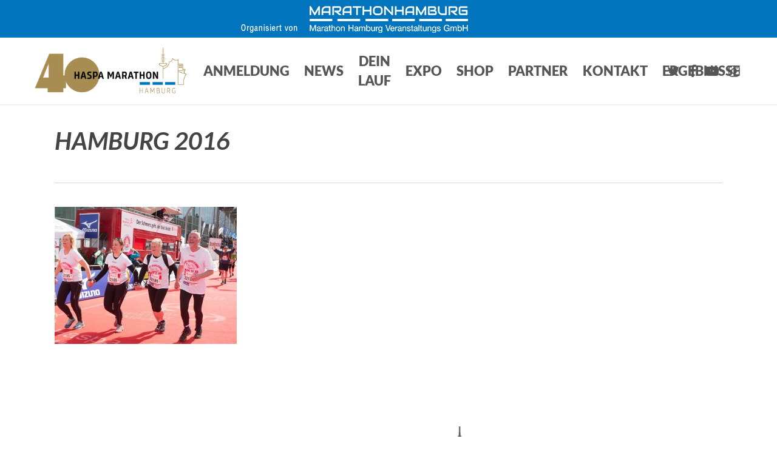

--- FILE ---
content_type: text/html; charset=utf-8
request_url: https://www.google.com/recaptcha/api2/anchor?ar=1&k=6Ld3cqUpAAAAACbAsU6iGGRJbwJgCfHdj-lFfB3u&co=aHR0cHM6Ly9oYXNwYS1tYXJhdGhvbi1oYW1idXJnLmRlOjQ0Mw..&hl=en&v=TkacYOdEJbdB_JjX802TMer9&size=invisible&anchor-ms=20000&execute-ms=15000&cb=kvwsodneu3z1
body_size: 45244
content:
<!DOCTYPE HTML><html dir="ltr" lang="en"><head><meta http-equiv="Content-Type" content="text/html; charset=UTF-8">
<meta http-equiv="X-UA-Compatible" content="IE=edge">
<title>reCAPTCHA</title>
<style type="text/css">
/* cyrillic-ext */
@font-face {
  font-family: 'Roboto';
  font-style: normal;
  font-weight: 400;
  src: url(//fonts.gstatic.com/s/roboto/v18/KFOmCnqEu92Fr1Mu72xKKTU1Kvnz.woff2) format('woff2');
  unicode-range: U+0460-052F, U+1C80-1C8A, U+20B4, U+2DE0-2DFF, U+A640-A69F, U+FE2E-FE2F;
}
/* cyrillic */
@font-face {
  font-family: 'Roboto';
  font-style: normal;
  font-weight: 400;
  src: url(//fonts.gstatic.com/s/roboto/v18/KFOmCnqEu92Fr1Mu5mxKKTU1Kvnz.woff2) format('woff2');
  unicode-range: U+0301, U+0400-045F, U+0490-0491, U+04B0-04B1, U+2116;
}
/* greek-ext */
@font-face {
  font-family: 'Roboto';
  font-style: normal;
  font-weight: 400;
  src: url(//fonts.gstatic.com/s/roboto/v18/KFOmCnqEu92Fr1Mu7mxKKTU1Kvnz.woff2) format('woff2');
  unicode-range: U+1F00-1FFF;
}
/* greek */
@font-face {
  font-family: 'Roboto';
  font-style: normal;
  font-weight: 400;
  src: url(//fonts.gstatic.com/s/roboto/v18/KFOmCnqEu92Fr1Mu4WxKKTU1Kvnz.woff2) format('woff2');
  unicode-range: U+0370-0377, U+037A-037F, U+0384-038A, U+038C, U+038E-03A1, U+03A3-03FF;
}
/* vietnamese */
@font-face {
  font-family: 'Roboto';
  font-style: normal;
  font-weight: 400;
  src: url(//fonts.gstatic.com/s/roboto/v18/KFOmCnqEu92Fr1Mu7WxKKTU1Kvnz.woff2) format('woff2');
  unicode-range: U+0102-0103, U+0110-0111, U+0128-0129, U+0168-0169, U+01A0-01A1, U+01AF-01B0, U+0300-0301, U+0303-0304, U+0308-0309, U+0323, U+0329, U+1EA0-1EF9, U+20AB;
}
/* latin-ext */
@font-face {
  font-family: 'Roboto';
  font-style: normal;
  font-weight: 400;
  src: url(//fonts.gstatic.com/s/roboto/v18/KFOmCnqEu92Fr1Mu7GxKKTU1Kvnz.woff2) format('woff2');
  unicode-range: U+0100-02BA, U+02BD-02C5, U+02C7-02CC, U+02CE-02D7, U+02DD-02FF, U+0304, U+0308, U+0329, U+1D00-1DBF, U+1E00-1E9F, U+1EF2-1EFF, U+2020, U+20A0-20AB, U+20AD-20C0, U+2113, U+2C60-2C7F, U+A720-A7FF;
}
/* latin */
@font-face {
  font-family: 'Roboto';
  font-style: normal;
  font-weight: 400;
  src: url(//fonts.gstatic.com/s/roboto/v18/KFOmCnqEu92Fr1Mu4mxKKTU1Kg.woff2) format('woff2');
  unicode-range: U+0000-00FF, U+0131, U+0152-0153, U+02BB-02BC, U+02C6, U+02DA, U+02DC, U+0304, U+0308, U+0329, U+2000-206F, U+20AC, U+2122, U+2191, U+2193, U+2212, U+2215, U+FEFF, U+FFFD;
}
/* cyrillic-ext */
@font-face {
  font-family: 'Roboto';
  font-style: normal;
  font-weight: 500;
  src: url(//fonts.gstatic.com/s/roboto/v18/KFOlCnqEu92Fr1MmEU9fCRc4AMP6lbBP.woff2) format('woff2');
  unicode-range: U+0460-052F, U+1C80-1C8A, U+20B4, U+2DE0-2DFF, U+A640-A69F, U+FE2E-FE2F;
}
/* cyrillic */
@font-face {
  font-family: 'Roboto';
  font-style: normal;
  font-weight: 500;
  src: url(//fonts.gstatic.com/s/roboto/v18/KFOlCnqEu92Fr1MmEU9fABc4AMP6lbBP.woff2) format('woff2');
  unicode-range: U+0301, U+0400-045F, U+0490-0491, U+04B0-04B1, U+2116;
}
/* greek-ext */
@font-face {
  font-family: 'Roboto';
  font-style: normal;
  font-weight: 500;
  src: url(//fonts.gstatic.com/s/roboto/v18/KFOlCnqEu92Fr1MmEU9fCBc4AMP6lbBP.woff2) format('woff2');
  unicode-range: U+1F00-1FFF;
}
/* greek */
@font-face {
  font-family: 'Roboto';
  font-style: normal;
  font-weight: 500;
  src: url(//fonts.gstatic.com/s/roboto/v18/KFOlCnqEu92Fr1MmEU9fBxc4AMP6lbBP.woff2) format('woff2');
  unicode-range: U+0370-0377, U+037A-037F, U+0384-038A, U+038C, U+038E-03A1, U+03A3-03FF;
}
/* vietnamese */
@font-face {
  font-family: 'Roboto';
  font-style: normal;
  font-weight: 500;
  src: url(//fonts.gstatic.com/s/roboto/v18/KFOlCnqEu92Fr1MmEU9fCxc4AMP6lbBP.woff2) format('woff2');
  unicode-range: U+0102-0103, U+0110-0111, U+0128-0129, U+0168-0169, U+01A0-01A1, U+01AF-01B0, U+0300-0301, U+0303-0304, U+0308-0309, U+0323, U+0329, U+1EA0-1EF9, U+20AB;
}
/* latin-ext */
@font-face {
  font-family: 'Roboto';
  font-style: normal;
  font-weight: 500;
  src: url(//fonts.gstatic.com/s/roboto/v18/KFOlCnqEu92Fr1MmEU9fChc4AMP6lbBP.woff2) format('woff2');
  unicode-range: U+0100-02BA, U+02BD-02C5, U+02C7-02CC, U+02CE-02D7, U+02DD-02FF, U+0304, U+0308, U+0329, U+1D00-1DBF, U+1E00-1E9F, U+1EF2-1EFF, U+2020, U+20A0-20AB, U+20AD-20C0, U+2113, U+2C60-2C7F, U+A720-A7FF;
}
/* latin */
@font-face {
  font-family: 'Roboto';
  font-style: normal;
  font-weight: 500;
  src: url(//fonts.gstatic.com/s/roboto/v18/KFOlCnqEu92Fr1MmEU9fBBc4AMP6lQ.woff2) format('woff2');
  unicode-range: U+0000-00FF, U+0131, U+0152-0153, U+02BB-02BC, U+02C6, U+02DA, U+02DC, U+0304, U+0308, U+0329, U+2000-206F, U+20AC, U+2122, U+2191, U+2193, U+2212, U+2215, U+FEFF, U+FFFD;
}
/* cyrillic-ext */
@font-face {
  font-family: 'Roboto';
  font-style: normal;
  font-weight: 900;
  src: url(//fonts.gstatic.com/s/roboto/v18/KFOlCnqEu92Fr1MmYUtfCRc4AMP6lbBP.woff2) format('woff2');
  unicode-range: U+0460-052F, U+1C80-1C8A, U+20B4, U+2DE0-2DFF, U+A640-A69F, U+FE2E-FE2F;
}
/* cyrillic */
@font-face {
  font-family: 'Roboto';
  font-style: normal;
  font-weight: 900;
  src: url(//fonts.gstatic.com/s/roboto/v18/KFOlCnqEu92Fr1MmYUtfABc4AMP6lbBP.woff2) format('woff2');
  unicode-range: U+0301, U+0400-045F, U+0490-0491, U+04B0-04B1, U+2116;
}
/* greek-ext */
@font-face {
  font-family: 'Roboto';
  font-style: normal;
  font-weight: 900;
  src: url(//fonts.gstatic.com/s/roboto/v18/KFOlCnqEu92Fr1MmYUtfCBc4AMP6lbBP.woff2) format('woff2');
  unicode-range: U+1F00-1FFF;
}
/* greek */
@font-face {
  font-family: 'Roboto';
  font-style: normal;
  font-weight: 900;
  src: url(//fonts.gstatic.com/s/roboto/v18/KFOlCnqEu92Fr1MmYUtfBxc4AMP6lbBP.woff2) format('woff2');
  unicode-range: U+0370-0377, U+037A-037F, U+0384-038A, U+038C, U+038E-03A1, U+03A3-03FF;
}
/* vietnamese */
@font-face {
  font-family: 'Roboto';
  font-style: normal;
  font-weight: 900;
  src: url(//fonts.gstatic.com/s/roboto/v18/KFOlCnqEu92Fr1MmYUtfCxc4AMP6lbBP.woff2) format('woff2');
  unicode-range: U+0102-0103, U+0110-0111, U+0128-0129, U+0168-0169, U+01A0-01A1, U+01AF-01B0, U+0300-0301, U+0303-0304, U+0308-0309, U+0323, U+0329, U+1EA0-1EF9, U+20AB;
}
/* latin-ext */
@font-face {
  font-family: 'Roboto';
  font-style: normal;
  font-weight: 900;
  src: url(//fonts.gstatic.com/s/roboto/v18/KFOlCnqEu92Fr1MmYUtfChc4AMP6lbBP.woff2) format('woff2');
  unicode-range: U+0100-02BA, U+02BD-02C5, U+02C7-02CC, U+02CE-02D7, U+02DD-02FF, U+0304, U+0308, U+0329, U+1D00-1DBF, U+1E00-1E9F, U+1EF2-1EFF, U+2020, U+20A0-20AB, U+20AD-20C0, U+2113, U+2C60-2C7F, U+A720-A7FF;
}
/* latin */
@font-face {
  font-family: 'Roboto';
  font-style: normal;
  font-weight: 900;
  src: url(//fonts.gstatic.com/s/roboto/v18/KFOlCnqEu92Fr1MmYUtfBBc4AMP6lQ.woff2) format('woff2');
  unicode-range: U+0000-00FF, U+0131, U+0152-0153, U+02BB-02BC, U+02C6, U+02DA, U+02DC, U+0304, U+0308, U+0329, U+2000-206F, U+20AC, U+2122, U+2191, U+2193, U+2212, U+2215, U+FEFF, U+FFFD;
}

</style>
<link rel="stylesheet" type="text/css" href="https://www.gstatic.com/recaptcha/releases/TkacYOdEJbdB_JjX802TMer9/styles__ltr.css">
<script nonce="eTSGF7lc6CwqeYlStn3wzQ" type="text/javascript">window['__recaptcha_api'] = 'https://www.google.com/recaptcha/api2/';</script>
<script type="text/javascript" src="https://www.gstatic.com/recaptcha/releases/TkacYOdEJbdB_JjX802TMer9/recaptcha__en.js" nonce="eTSGF7lc6CwqeYlStn3wzQ">
      
    </script></head>
<body><div id="rc-anchor-alert" class="rc-anchor-alert"></div>
<input type="hidden" id="recaptcha-token" value="[base64]">
<script type="text/javascript" nonce="eTSGF7lc6CwqeYlStn3wzQ">
      recaptcha.anchor.Main.init("[\x22ainput\x22,[\x22bgdata\x22,\x22\x22,\[base64]/[base64]/[base64]/[base64]/[base64]/[base64]/[base64]/eShDLnN1YnN0cmluZygzKSxwLGYsRSxELEEsRixJKTpLayhDLHApfSxIPWZ1bmN0aW9uKEMscCxmLEUsRCxBKXtpZihDLk89PUMpZm9yKEE9RyhDLGYpLGY9PTMxNXx8Zj09MTU1fHxmPT0xMzQ/[base64]/[base64]/[base64]\\u003d\x22,\[base64]\\u003d\\u003d\x22,\x22w57Du8K2I8KFw5xcw4UyO8KtwqQxwpXDtxRmNgZlwqMDw4fDtsKJwpfCrWNWwoFpw4rDnWHDvsOJwpQeUsOBKTjClmExYm/DrsOuGsKxw4FcXHbChQs+SMOLw5XCssKbw7vCkcKZwr3CoMOKOAzCssKBWcKiwqbCthhfAcOuw5TCg8KrwoHCrFvCh8OhEjZeRcOGC8KqXwpycMOFDh/Cg8KWDBQTw4YBYkVfwoHCmcOGw43DlsOcTw57wqIFwpEHw4TDkxQ/woAOwoPCnsOLSsKjw4LClFbCocKBIRMFUMKXw5/CtHoGaRDDmmHDvRVcwonDlMKgTgzDsikgEsO6wpvDslHDk8OXwpldwq9JOFogFFROw5rCu8KZwqxPI0jDvxHDtMOUw7LDnxHDpsOoLQLDtcKpNcKgYcKpwqzCnSDCocKZw7/CmxjDi8Obw5fDqMOXw41dw6snbMOzVCXCusKbwoDCgUTClMOZw6vDgh0CMMODw5jDjQfCmlTClMK8B2PDuRTCsMOHXn3CqVouUcKhwprDmwQSSBPCo8Kyw4AIXmgiwprDmyDDtlx/PVt2w4HCpgcjTmppLwTCmmRDw4zDmULCgTzDl8KEwpjDjkgGwrJAZsOhw5DDs8KIwo3DhEsAw41Aw5/Do8K2AWA8wqDDrsO6wrjCiRzCgsOUCwpwwoFHUQEyw5fDnB87w7BGw5w1YMKlfX0pwqhaJMOgw6oHEcK6woDDtcOXwooKw5DCs8OjWsKUw7PDkcOSM8OwTMKOw5Q2wonDmTFyP0rChCg3BRTDtsKPwozDlMOowqzCgMONwojCoU9uw4TDlcKXw7XDlD9TI8O/[base64]/DoQttATHCmGhXE8KLw47Dn8ODwo7Dt8O+PcOuTyPDn8Kjw549w4h5AMOffsOZQcKfwrlbDjNKdcKOVsOUwrXClGdIOHjDnsOTJBRWWcKxccOjDhdZAMK+wrpfw6VIDkfCrmsJwrrDtDROchVtw7fDmsKUwqkUBGjDpMOkwqcDUBVZw4YIw5V/LcKRdyLCvcOHwpvCmzQbFsOCwok2wpATccK7P8OSwr5MDm4RDMKiwpDCvSrCnAIIwp1Kw57CmcK2w6huYUnCoGV+w7YawrnDlMKmfkg8wrPCh2M/Bh8Ew7/CmMObQsOkw7PDjsOVwpvDsMKlwokDwr4aGClBZ8OIwrjDsS87w6nDu8KITcKyw6zDqcKlwqDDiMOwwpHDh8KlwpnCv0rDtGnCuMKZwqlVUcOcwrp2FVbDnTQzDgnCpcOPd8KsZsOiw5DDrANiVsK/EFjDlcOjfsKkwoRnwq9XwodcZ8KkwqhfU8O3Dgt1wph7w4DDlwPDqHo2ClfCsnXDsDduw5FOwpHCv04iw4XDm8KKwogLMnTDvkDDvMOoCFfDsMKvwooQbMOtw4bDtggLw4UkwqfCocOgw7g7w6VID3zCkhMOw6h1w6/DiMOGH1XCsFstDnHCu8OBwrIEw4LCsRXDscO4w7XCr8KrBxhqwq5Yw58LN8OYd8KIw5LCrsK+wrPCm8Otw6YhLGfCuVRiEkJ8w6xBIMK0w5VywqJ9w5/DhcO3R8OvPR/CtVDDv0TCh8OZRF4Xw5bCp8OyY3DDiG8owoLCqMKIw5XDgGw6wqASO2jCgMOJwrp3woVywokGwprCtQPDlsOjTjjDsl0mIR3DusOfw5zCgMK9RnJvw4LCvcO4woxWw7krw7hvDCfDkmDDsMK1wpXDlsK1w7c1wqjCtX/ChlNtw7bDhcKQRB84w54cw67ClG4RbcO2U8O4d8KXQMOywrDDhX/DscKyw53DvE0eFcKYKsKuB37CiVp5YMONdMO5wrDCk2YgYnLDlMK/[base64]/CqUECwq7CqksKa8KMWjbDr8KwDMKZwqzCujUSaMKbO0bCrlXCvBQbw65tw6DCnybDmEzDkWLCgUsjR8OqLMKmGMOjRGfDrsO2wqpLw5/DksOYwpnDpcObwr3CucOGwrjDlsOww4A+T15ZWVvCmMK8LGNOwqc2w4g8wr3CtDXCnsOPCVHCjSDCr33CnkpnQBbDuid5TRw2wrEOw7wRSyPDjcO7w57DiMOEKAhKw7ZUEsK+w7o4wr1mf8KLw7TCrhAyw6tdwo7DlwxVw7xawp/DjyrDv2vCvsO3w6bCtsKoG8OcwoHDqFo/[base64]/CsOpfEzCnH9Gw44dQXA4VBrCkcKywqJNc8ONw6rCuMOZw4p0BAhbKcK/[base64]/[base64]/wp11X8KyDnDCocOee37CoGtLw7tUwrh1Pg3CvlRvw6XCr8Kywq40w6AvwoDCrl53ZsKUwoF8woJfwqk4dSzCkV3DuydEw7/Cq8KLw6TCuFkswoNNFinDkTHDj8KJIcOrwqfDj2/[base64]/DuRzCmwXCpcO2wqJaL8OKP8K2C8KYw6Raw6IdwpUVwppuw5gBwrQCBmcdLsKbwqUxw43CrQw4Ki8Bw7fCn0w+w60ew5oVwqDCsMOLw6vDjyVlw5cJesKjIcOhecKtfcKBUmbCi0hhfhxOwobCpcO2dcO2IhDDr8KEQcO7w7BXwq/CqlHCr8OFwoPCuD3DvcKawrDDuFnDl3bCpMO9w7LDo8K9EMO3FcOcw7hdfsK8wqAWw6LCgcKRTsOTwqDDrlJ9woTDixYBw6lNwr3DjDgpwonCqcO7w41AcsKUecOxfhjCuxN9eUsHOMOPUcKTw7YlIW/DqTDCnG3CscODwpXDkEAgwqTDqXvClBXCs8KZP8K/d8O2wpTDmsOwAMK6w6fDjcKVD8OCwrBBw6MTXcKrLMOTBMOIw5wxcn3CucOPw5fDk0RKLUDCnsO2esOVwoB6J8Omw4fDg8K/w57Cm8KswqTDsTTDvcKgY8KyJMKiGsORwr8zUMOiwqAEw5RWw71IcknDsMOOWsOCC1TDicKXw7nCnEg8wqEjKFQCwrDChW7CicKdw4kwwqJTNn3ChcObYsOcVBtuH8Oow4TDlE/DvE7CvcKgVcKtw7tDw4fCumIcw7wewpLDksOQQx8gw7FjRsK+D8OjPR5Yw6LDpMOUWTMywrjCjVdsw75BEcKYwqIMwqsKw44bPsOkw5tFw75fWy9ndsO+wqk5wr7CvVwUdE7DiB5+wo3CuMO2w44cw5zCsntPWcOzDMK/bUxswo4ow4nDh8OMH8OowoY/wocIdcKXw6scZTp4J8OADcKFw6zDt8OHcsOZX0vCjSlkFAhRezMrw6jDssO2P8ORGcOKwofCtDDCriDCvBxLwph1wqzDi3sAGTVNV8K+chh9w7LColPCqMKLw4Vfwp3DgcKzw5/CkMK6w5kLwqvCiAl+w6nCjcO5w67Ck8OSw4nDlj4Vwq5zw47DhsOhw47DjmfCvMOCw7N8OAkxPXTDjF9DIRPDmz/DlSZFMcKywrbDvyjCqXlBIsK+w61SJsKvNyjCn8Kgwq1QBcODJFPCt8OVwoDCn8OwwpzCrVHCjX04Fwcpw5nCr8OiMcKRaVVsC8Ohw7ZYw5fCs8ONwoDDksK+w4PDqsONFFXCo2Mew7Nkw6fDg8KYTDDCjQ5GwqIIw67DscOOwonCoWMbw5TCiVF/w717Ul/Cl8KmwrnCjMOVUhxITmxWwqvChMK4BV/Dux9Yw6bCuDN+woTDn8OETBLCrDbCqkzCoCHCoMKqT8KXwpsABsKuSsO1w4APHsKiwq1HPMKkw7d/TwnDjsOpTMOxw40LwqBqOcKBwqHCvcOewprCiMO6dRdZZFwHwo42TEvCnVt5w4rCv34sMkfDlMKlAyV3ITPDmMOaw7AGw5DDgGTDsCfDlxzCvMO8cjovcHR5LnAONMO7w61ccDwBXcK/dsOWIMKdw541DBNncBU4wpLDhcOdBUpnA2/CkcKuw4hhw4fDtjAxwrgDXTsBfcKawr4EDsKDFE1pwoTCpMOBw7dKw50BwpY3XsOOw7LCv8O2McOcT09uwqnCicOdw5/DpEfDrAzDucK6QcKSFHACwojCqcKQwoYWOFRawpzDpFvCisOqdcKgw7p9SwjDhR/[base64]/Dt8OGVk7DhMK1w7QbHBDCkEMqwpJQw4ZIP8KGw4fCpisnGsOew5Esw6PCjzHCqcKHNcKzMsOIGnzDvxnCusOiw7zCiEkLdsOQw6fCgsO2CFDDt8OlwpMFwrfDmMO7C8ODw6jCicKrwoLCocOLw73Cg8OHS8KOw6LDomtEEU/CvMKgw6/[base64]/[base64]/DhcK3w4/Ch8O7BsKfXDdQw6bCj8OWwqxTwp3Dm0LCn8Olw5/Ciw3CkjLDiFQ3w7PCl2B0w5XCjRjDg3Vtw7LCpzXDuMKGCEfCg8OCw7QvbcOoZ3kfEcODw6hZwoLCmsK1w6DCk0waccODwovDoMKpwq1rwrE8WcKxaFDDomvDlMKswp/CnMKawo9bwr/[base64]/Cr3V1L1gUEiQrwqLDrWXCmcKCDk3CocOAdkJfwp0jwq8twqB/wq7Dt0EXw6PDpwTCgcO5B2rCln1OwrbCrWsEA2XDvyA+SMKXc2LCuyIbw5TDtsO3wpAVSgXCiEE4YMKmEcKsw5fDvQLCok3DpcOgccK6w7XCtsOnw5FUHQ3DlsKlV8K/w6pUJcO7w44wwprCr8KHfsK7w4YJwrUVfcOefk7CjMKtwpZNwoLDucK8w7fDuMKoGFDDhcOUYxnCmHjCkWTCssO/w50ybMOObEZKdhJ+GRJvw7fCiXI1w4bDiTnCtcOCwqRBw4/Cn2pMBR/DhhwLTEjCmxcfw7xcD2zCg8O7wo3CmQoKw5Jdw7bDtcK6wqPCkCLCtcOMwqdcwrTCpcOeO8K9dU1Tw4gbGcOgWcKrHwh4XMKCwqLCuhHDq3Raw6NOL8Kcw4HDqsO0w5luQcOEw7zChWXCsHxOXHcCw7J6AmXCtcKiw6ZuBBZdWgAhwr1yw5omB8KRGhR7wrI/w6ZtfgzDo8O5wpdgw5nDg2Fqa8ONXFB4b8ONw5PDvsOAI8ODB8O5YsKZw7IbMXVTwotNBGHCiyrCpsK+w7g1wqA6wrovF1DCqsO9dC89wojDtMKBwpoOwrXDk8OOw4tpWBwAw7obw4bDrcKbf8OLwqNfaMKzw7hhJsOEw4gVahvComnCnX/ChsKcXcOaw77DsRYlwpQPw55twpkdw7Ifw6p6wpxUw67CuzPCpADCtibCinFewp9fRsKrwpxpICNNBCYZw418wosEwq/ClRd5bcKnecKrXMOCw6TDgHpHHcKowqXCuMOiw5XCncKyw7vDlVRywrw9GC/[base64]/CicO+w6XCjcOBZQvCty7Dh8OHJsK0NcOibsK1YsKjw4zDr8ODw7lzZ2HClwvCu8OPYsKVwqjCmMO8K0NnccOZw75KUQ4Ewo5HBBbCoMOHN8KJwos6e8K4w4QNw7zDl8KYw4/DscORw7rCm8KbSU7Cgy8iwqXCkwrDql7CqMKYWsOFw45PfcO3w61dLcOJw4IpIVwSw6dawo3CosKRw7LDpMO0QE8fdsOVw7/DoGjCpMKFT8KDwpvCsMKlw5HCkB7DgMOMwqxJG8O7DnMNH8OAcQTDvn5lSsOhGMO+wrtfe8KnwqXCmjgHGHU9w5glwrvDm8O1wqvCjcK/FiZmUcOTw6U1wprDlV99bMOewoHCk8OCQihCTsK/w58HwqLDjcKKK0PDqFvDhMKkwrJRw7rChcOaAcKxAVzDqMKZSBDCssOTwpvDpsK+w6tHw7PCpMKocsKsRMKtZ1vDk8OwecOuwowmKF9lw7LDscKFBychQsKGw6w9w4fCqsORe8Otw5gYw5kHQXJKw4ZRw7FsMhF9w5EuwrPCo8KtwqrCsMOJLW7Dn1/Dp8Osw5MtwpBIw5g+w4EAw792wrbDt8O2ZMKPb8OzRmMhwqzDp8Kkw7vCqMOLwrVgwofCu8OWSn8KbsKCK8OrJEolwqLCicOyJsOHJy4Kw4XCqWfCo0R3C8KNbRhjwp/Cp8KFw4zDjWpSwoMhwoTCqmbCmwPCjsOCwpzCvR1dHcKnwqXDiAXCo0Idw5lWwofDlMOaIy1iw4Akw73Cr8Oew7lSfEvCicOSX8O8K8KYUG8gVn9MBMO8wqk7GgjDlsK2W8KCO8Kuw6fCpcKKwrI3MsOPEMKeZzIRZcKqAcOGQ8O4wrVLFcOmw7fDhsKkWyjDuF/DscORD8OEwpVBwrTDrMKswr3CqMK7NXzDuMOIHW/CnsKGw73ClsKWbVPCu8KxW8K6wq4KwqjCmMOmEBTCp2Zjd8KXwp/CqFzCuWRAMX/DrsO3G3/Cu1jChMOpD3cRFmXCpQPClsKIeyfDtFDDr8OVV8OGwoILw7bDnsKNwrl9w7XDjyJDwrvCpS/CpBzDisO1w7obfgDDrMKbwp/CrxnDrcK9KcOFwpMIDsOtNUzCvsKhwrzDvEzDnW94wrV4CVEeVlUpwqkxwqXCkGV7M8K5wo16U8O4w4XCkMOzwpzDkQpXwoAMw5UKwrVCTDTDhQU+JsKgwrTDpwzDhzV/ChnCgcK9ScKcw7vDrSvDsncdwp8Kwo/CqifDlQTCncOeIMKkwpUwf33CksOuScKjR8KgZMO2WsOcKsK7w4XCi1dlw4NKXlQkwogMw4YcLmgBBMKPc8Omw7nDssKJBl/Cmg1PTR7DiRnCvk/[base64]/[base64]/CmFPCi8OBQlbDv3/CmUUfw6/DhDJzIMKpw4LCvV/DviNLw41MwojCt07DpDnCj0nCscKbGMOKw59WKsO9NwnDpMO3w63DiVwZF8O1woLDpFLCkUVDO8OGWnTDmcKOKA7CsCrDjcKbC8KgwoR4BgXCn2vCuxJnw63DkX3DuMKwwrUCP2BySCxwNR0FHMOMw60LR3LDh8O3w53DpcONw4zDsj/DpMKCw6/[base64]/[base64]/ChUBlb8OQG8KROMKQw7IUwoQXacO9w6HCtcKPV1jDh8Kjw5/[base64]/w6zCtwBiw6oafsKMLDtXKMOkb8O5wqXCjTXCpU4NNm/DncK+BmFHe3BOw6jDjMOkPsOOw6IGw6BPPlZ/csKoF8Krw6DDkMKWM8KtwpNMwrXDpQrCvsOvw4zCqXxIw5tEw4fCt8K0N3NUPMOZIcK9U8OAwpFjw6oDAg/DpVooeMKQwocXwr7DpzjCpxfDrxHCvMOOwo/Cn8O/Yk48f8OSw6XCv8OCw7nCnsOHIkrCq1HDj8ORe8Kuw597wrnClsOBwpptw4tTYBZTw7fCiMOjKMOLw4BAwrXDmWTCkR7Cu8Ogw4/CucOQZsKEwrc3wrPChcO1wo5xw4DCvCjDuErDs28WwpnDnmnCtghaWMK2HMOkw5BVw7bChsOtT8K0NHRbT8OMw6vDnsOaw5bDjMK/w57Cs8OtOsOYdjHCiH3DqsOywrPCoMKhw5XCl8KSPMO/w5gwSkxHEHPDqMOSDMOIwoxSw7k5w4PDgMKMw4c+wqPCg8K5c8OfwppBw405GcOQcgPCg1/Cl2JFw4DCocK4HAnCoH0xYUfCtcKVQMOVwroew4vDm8OvAghRIMOLGlhqRMOMeGTDoAxrw4XClUVHwrLCrT3CmhAawrgBwoTCqsOow5bDiVEgbMKTR8KZeH4HWBfCnU3DjsKRw4bDoxVKwo/DlsKiBsOcL8KXSsK1wo/CrVjChsOKw61nw6J5wrfCtXjCggcNSMKyw5vCsMOVwpIVNMO3wr7CjsOqOQ7DsBvDsirChVIJVXDDisOLwql/[base64]/w7BZw57Dnjtqw6wiw5PCqMKeWXvDlh3CmCPCuV4Cw7DCiBTDpjjCtRrCssKNwpXDvn1Rf8KYw4zDugEVwq7CgkfDuTvDtcKvOcKNaVDCpMO1w4fDllbDuyElwr99wpjDpsOoKsKFRsKKbsOdwq4Dw5RzwpxkwrNrw6fCjl3Dh8K/w7fDisKzw7vCgsOow7VUeQnCuVwsw6g6M8OwwopPb8ONbGRewpUFwrxPw7rDiEXDplbDnF7DijYBZxljFsKzfQ3Dg8OEwqRhDcO5KcOkw6HCv1LCs8OjUcOww70Swq4/HRIxw45Xw7QCMcOrO8KyZk8hwqbDtMOTwpPDkMOhUsOFw4XDqMK5ZMK3LxDDtW3Cp0rCgUTDlcK+wpbDosOTw6HCqw54CzAXdsKEw6zCiSNFwoAUZQjDig3DtcO/wqHCpFjDjlbCncKPw7vDgMKjw5PDkikGU8O/RMKQIjbCkivDmmDCjMOscC/[base64]/[base64]/woh6dxDDi14Aw7nCgDzDrcOREsOEPzBKw6LCiAEhwqwlasKvNmXDhcKMw5EDw5zCh8K0VcOBw7E2cMKxdsO3w7U3w45ewqPChcO8wrgFw7LCpMKXwrfDusKAGcONw5wNV0lGY8KPc1PCkU/[base64]/FcOYwrzCuMOdXMK+UsK2bhMtw4ppwrTCqzlJUcOcw7Q8wo7Cs8KCFTLDocOuwq9ZDVjCnS19wrfDmxfDusO7KsOfUcOKdsOPLjzDmUs9BMO0WsOhwpTCnmhrbMKewqU3I1/CpMOlwojChsKuFUxswrfCnHPDvxEfwpIww5lpwrjCmQ8awp4bwoprw7fChcKswrdnFihoEy40DVTDpH3CvMOLwr1GwoRKBcO1woxiR2JDw6Ubw47DscOywpp0PGDDusKUKcOVMMKpw57CvcKqA2vDkX4YfsKlPcOfw5PChSQ1EiF5FcKBSMO7JcKqwr81wo/DlMKEdX7CkcKIwoRqwrMVw6vCqHEXw7EUPwU1w4TCuUI2AlYEw6fDuHcXa0/DkMO2Tz3Di8O0wpEmw4pLfMOZez1FZsOPHl1Nw5J4wr43w43DhcOxwpoyNiIEwqR2LMKMwrHDgH9scjZXwrtOFCnCrcKcwoQZwqwnwrDCoMKow5dhw4lLw57Dg8Odw6bCjkDCoMK8TAM2XX9uw5VYwqZ3AMOow5rDqgYbJD/ChcKpwpp5w681TsKIw41VUUjCmTtnwosCwqrCvBLDiDw4w6HDpzPCs2TCoMOSw4gDKyEkw4xjc8KCZMKdw7HCpB/CoRnCvxrDvMORw4nDvcK6dsK0C8ObwqBAwp8fDWRkOMOmO8KDw4gKYQtKCHoZY8KDFX9VQyzDpsOQwpgow4lZLlPDrMKZYsOjWsO6w5fDs8K3TwhKwrLDqAF4wpIcBsKWb8KGwrnCikXCtsOQV8KswpVubi/CoMO1w5hMwpI4w4rCksKIRsKnMnZJUsO/wrHCocOQwqgbRMOhw6TCksO1T15FbcK3w5gVwrINU8OjwpAow5YtU8Okw4QAwqtDNcOdwq0bwofDsyLDnQfCpMK1w4IWwr/[base64]/CrcKFecO9wqXDhG4HDwvCpcOXwr7CvcK3MzZUZR9pbMKrwpXCqMKlw7zChmXDvS/DncKcw6zDk21DW8KYZMO+a3FRbMO4wqcZwqoVUSnDnsOgTDByGsK9w7rCsSRmw7tFJGcxaHbCsCbCrMKtw5HDj8OIIhDCiMKEw7fDm8KSHDFGI2nCl8OXV3XChyk0wpF/w4JeP3fDlcOaw6JpRF17F8O6w61fKMOtw4x/FDViJXzDs2EGY8OxwqVBwoTCjEPChsO4w4JsXMKEPCRvDk59wpTDocOUa8Kcw6TDqgJ/[base64]/wpXCvcO9JhVFPxfClggmLCFyHMK1w5E4wpgSZ0gUGsOiwo9hWcOXw5VRccOkw5IJw7zClnDCuiENDMKAwq/ClcKGw6LDn8O+w4jDqsKSw7zCkcK6w5EVw7t1L8KTZMK6w4kaw4fDthkKMXEydsKmC2AreMOSCH3DsiB9C10KwrDDgsO5w5DChsO4SsOsW8OfY1BSwpZwwp7CgA8nQ8KhTQPDgF/[base64]/KTcNw4XDh8K+ZC8Ww47CjMOUw50mwobCncOZw4LDhk5ndGXDhSImwozDqcOUNDHCs8Osa8KyOcO5wrTDoSxpwqnCh3UoF03DusOrcTxUaBZVwppew5t8AMKjXMKDWA8uGgzDk8KodhAtwpQsw4ZpEMO/[base64]/Cun4IenJXw5zDkcKIw5Idey/Cm8Ktw6fDuMKawoDCqBUMw5dIw77DnxLDmcKiREtJdXcYw7RMQ8Kaw71PU1LDh8KTwoHDrnAkIsKiP8Ofw7Qnw6VKJsKREUjDlSAXWsKQw7FQw5c/U3giwrMvdGvCgBnDtcK4w5VnPMKpakfDj8O2w43Cm1jDqMOWwoTDvcKsaMO8JWrCjsKKw5DCuTQiT2TDuV7DpjzDtsK5b10tXMKWJcOMOG0+CTIowqhKaAHCo0RuCXdbIsKNADnCu8OowqfDrBIKJsOzQX/[base64]/Clk9XTsOmw7UREMO3HHwKwp3DicK3Px9hasOBOsKpworCqC3CqFIoKFtfwpzCl2nDp3HCklJOXDkUw6XCpxDCtcO0w5Jrw7pXRnVWw5E9V0FCMsKewogywpI8w4BaworDgMOPw67DsRTDlCbDuMOMREd/XFLCvMONw6XCkkXDuSF0cSjDt8OTeMOzw7BMcMKbw7jDgMOqc8KzesKDw60xw6hbwqRyw7bCgxbCrUw7E8KXw7MowqocIVVZwpkfwqXDv8KCw4zDnFhGQ8KCw4DCrD5mwrzDhsOab8O5TX3CgA/DnDrCq8KIVnfDusOtVMOAw4NADB8LaTfDjcOuaBfDsGcWIhleBBbCiWPDs8KjPsO1O8KASSTCoRPCljvCsQhjwqdwGMOie8KIwrrCmGhJFlDCssOzPgV5wrV7wqgew6UmZAcGwokKDXjCvS/ClWNbw4bCusKLw4EZw7/DrMOjUn8uXcK9J8Omw6VCUsOgw7J0IFMdw5zCrwI6YsOYe8K1EsKXwpoQW8KBw4nCqjkERi1VZMKmIMOMwqRVEEbDtlF/DMOowqLDhHPDqT1zwqfDhATCjsK3w6vDhxwRcnt9OMOzwo00GcKkwoLDtMK+wpnDvhEAw7hzbn57FcKJw7/CrmoiWMKwwqfDlH9mGXjCrD4MXMOUD8KxUhDDhMOgMsOvwrkwwqHDvgDDow1eJCVDMHrDqsKsEE7DpcK+BcKRMDp8NsKfw6psQMKMw4tBw77CmhvCgMKfcHvCpx/DtmjDvMKow4NVP8KKwqTDgcOFO8OBwojDuMOAwrZ7wrLDucOvHw40w4jDpn8zTjTCqcONE8O4LyIqTsKNFsK9TnMww4EuJj3Ckx3DmXjCr8K6NMOeJsKUw4RAVkB6w7JbMcO1chIuYjPChcK0w5UnDDlzwoxpwoXDsTHDgMO/w57DhWw/EjAvEF8Jw493wpFBw54LPcKVWcOsKcKcAEs4C3zCqG5LUsOSbyp0wpXCmQNJwpbDqkPDqEjDncOWw6TCj8OtF8KURcK5CSjDny3Ck8K+w7fDicKRZB/CicKtE8Kew4LDnWLDjcKjEsOoCFZpRDwXMcOZwrXClFvChMOYLMO8wp/CmEXDqcKJwpgZwoh0w5xMA8OSDQjDtsOww43CscOHwqtBw40KfEDDtl5GT8OVw5DDrHvDvMKWKsOMLcKCwopaw4HDpFzDoUZ4ZsKQbcO9U1csFMKff8OYwrhEB8O5ZSHDqcKVwpfCp8KIYz/CvUcgSMKpE3XDqMKRw6Eiw75MIxM7GsKiYcK4wrrClsOhw7DDjsOfw6/CiGrDssOmw79bGA3CkUnCnMKAfMOVw4DDhlduw5DDgjEgwrXDo2jDjgoddcO/woAiwrBRw7vCn8OOw5TCnVJEZyzDgsOoZgNua8KHw7UVTm7CvMOtwpXCgD1Fw4UcYncdwrMkw6zCl8OTwoEYw5bDnMK0wpxMw5MZwrdLcGPDrg4+NkBCwpEpeHFYOsKZwoHCpTZHYnkpwo/CmsOcCwUpQ30LwpvCgsKLw6TCpMKHwqYMw6PCksOMwq93JcOZw7XDhMOGwrPCgkEkw43DgMKDa8O6JsKaw4DDs8OidcO2UC0JWxLDij0vw7ACwqTDnl/DiBDCrcOYw7zDmzTDs8O8fx/CsDd8wrQ9F8OrPEbDiEPCsHljHsOlFh7ClBJzwpHCrFo2woDChFLDml1jw58DdEZ6wpc8woYndXHDrSI4VcKGwoxWwpPDmsOzIMOaTsOSw6HDrsKaAUszw5DCkMKyw51TwpfCpX3DhcOow5FDwpFCw4rDmsOUw7cYVx/CpS4+wp0aw6zDncOGwr1QGl1XwrJDw5nDiy7CssOIw5Ilwop0wrUaQcKLwrXClnYww5gYBDNOw5/[base64]/[base64]/w7rDvcK4w7DDksKBMcKIdDLDl8KUcjl+EMKjegfDrMK9UsO0HxwjPsOJHFgEwp/Dq30EV8Kkw6Qsw5bDgcKUw7nCnsKYw73CjCfDl1XCkcK/Big5R3Mkwq/CkRPDjB7DsHDCncKpw5dHwrQDw5YNR1IPLxbDrVt2wqYUw4QPwoXDvRrCgAzDu8KzT052w4HCp8KZw43CvVjCrcO8S8Ogw6VqwoVGdDB6XMKMw4zDnMKuwrTCmcKfZcOCYgLDiit/[base64]/VcK4KsO5wrvChgTCoiHCssKqUDhAQ8Kzw67ChsOnwrDDg8KNIS8GbFrDihHDgMKWb1FcUMKBesOVw5zDocOMGsKHw7EEYMKjw75DHcO/wqTDqw9AwozCr8K6EcOuwqEhwo5mwonChMOOVsOOwr1Aw5PCr8OnCEzCkkpzw5rCncO6RSDDgzfCpsKAGcOfIg7DhsK5aMOGGToRwrNmCcKMXUIRwrs8ZD5ewqAVwqdLD8OQX8OJw5kae1nDq3rCjhkDwp/DlMKrwoUVJcKOw5XDszTDsTLCm0laCcO3w6bCoQDCscOEK8K8GMKew7E8wpZ5Int8H3/DrcObOGjDhcOuwqTCpsO1N0N4WsOgwqMEwojCs0JwTDxnwoYfw5wGAkFcccO8w6Zte33CiXbCrioHw5DCg8Ofw4ksw5zDtCRZw4LCncKDZcOJG30dfAk1w6/[base64]/FMKIVcKkVQRZOmPCtnBNwpU1Cl/DhcKFSsOiXcK5w6QjwqDCjGNEw6HDkcKtRsO6FgXDkMKFwpRnVAPDicKIY05jwqRMVMKFw6Exw6zCpQTDjSjCoxvDjMOOHMKZwrfDgAXDjcKpwpzDrkt3HcKuOcKuw4/DsRbDvMK9PsOGwobChsKdf11Dw4/Dl3HDuiLCrWxdZcKmKVsuZsK/w7vCrcO7Qk7CgV/CiSbCj8KuwqVZwpY4IMOXw7TDq8OXw4Amwo43AMOLLGY8wqg1KxzDgMOYVMOYw5jClXsTEhzDqDbDrcKVw5jCj8OJwq7DkyIgw4fDl1/CicOsw5MZwqbCsgpNVMKZTcKDw6fCusO6EgzCq292w4vCpMOTwpBbw57Dl3TDrMK1GwsKN0smeTcgd8Ojw5DDtnl2dMOjw6UtHMKGRFjCssOgwqbCoMOUwq5gMn84IVY3AFIuC8OQwpgsVyLCocOdI8OMw4gvZn/ChQHCt2fCu8Kow5PDgQZAB2MDw6Q6dBTDu1h1wocKRMKUw6HDhxfCs8Oxw6Q2wrLCkcKnEcOzS2zDkcOYw73DvsKzcMOMw7/DgsKQw7saw6c+wo9Lw5zDisOKw5wxwrHDm8K9w4jCvABMOcO6WMOzUGTChFkJwprCmkJ2w4rDrSF+w4Quw4bCtQrDhklZTcKywp5EKcKpPcOmBcOVwrUqwoTCtxTCvMKYOmEUKgHDlm/CuiZuwop+dMOsAz5ebsOywrHCtWBcwqZvwrjCngdJw7vDtFsafBvCl8KNwokjQcOywpnCmsKEwpgLLwTCt19OBS1ZWsO6NylJfnLCh8OpcxdtS0NQw4fCg8O1wpTCjMO5dlcGPcKowrAawoIHw6nDrcKgfTjDmRp4e8OvRTLCp8KDP1zDjsKPO8Kvw4VwwoHDlDnDhl/ClTLCv33DmWHDmMK3dD0mw5Yww4AMFcKEQcOVPC9yNRHCox3Cng/CilzDoG/DhMKLwrpJwrXCgsKfD1fDtTrCiMK9EirCkkzCrMKzw7kGCcKcGX86w53CjXzDnBPDvsKdVsOxwrbDiwkWWifDhizDgVrDlC8JcRXCmMOuwoknw4rDo8KWchDCpGV/NG/Dk8K3wp/[base64]/Dj3/CsXM/[base64]/[base64]/[base64]/[base64]/GCrDg1NNwpIywpgaeSlYwq9kHsKPY8OKD8OVwqrCjcKJwovColjCthtDw5BPw4szK37CmnzDtW91TcOOwroJSWTCq8OTesKrGcKqWcO0NMO1w5vDjUDCvFPCuE1tBsKmQMO/KMK+w6lCPiFZw59zQmFhb8OxPTA5asKiYFwJw6jCgE40GAwRFcOkw4U0cFDCmMO6IMO+wr7DnCkoWMKSw44Dd8KmGhxFw4d8TjHCnMKKccOHw6/Dh3rDhk47wrgpYMOqwrHChXJGU8OowqBTJMOrwrpJw6/Cq8KgGRHCj8K8ZkbDryIMw5AySMOHScO7DMOxwrU1w4vCqCx+w60Pw6ojw7A4wptoesK/ZV9SwpF9wqdUUQ3CjMOxwqjDnw0Fw4dZfcO4w5/DtMKsXDVEw7fCsk/CoyHDqcOxbh8WwqzCqm8Dw4TCjgRNSXrDssObw5owwpTCicOYwpUkwok4WsOXw4TCsUvCmsO8woHCncO0wrobw5IgAhnDskxpwqhCw6ZwCyTCuSg/L8OeZjArdAvDlcKFwrvCkWPCmsORw6AePMKLIMKswqQ8w5/Do8KoScKnw6Qqw400w4ptKH3DvAd4wpMSw78WwqjDuMOIBMOhwoPDqmU7wqoRRcOmennCsD9vw50KCERgw5XChVF8BsKkTsO/ZMKzA8KpQFzDrCTDjMOFWcKkBBbCo1jDlcKtCcOZw7pWd8KueMK/w77CisOHwr4QY8OOwonDhQnCksO/wrvDscOgP1YVFB/DiW7DmygBI8KyGknDhMKww64NHgMFwpXCiMKWYyrClldxw4zCmj9obcKaXsOmw4gTwqMKfRgQwprChSDCh8KeH2kKeihaIWHCmsOeWyDChh7ChEAMW8OOw4rCo8KGJAZbwp0SwqfCrT0/eR/CiS4Vwo1Zwp99UlcyasOrwrnCvMOKwoZfw7bCtsKKFhrDosOowphkw4fCilHCgMKYRELCk8KowqNxw4gAwpjCmMK0wpoXw4LCil/CosOHwoVyEDrCsMKdJU7Do1A9QEbCqsOoCcKGRMOvw797A8KUw7YvQ3VXJDXDv19yQx0ewqYBYk02DzFtSzkIw58PwqwJwpo/w6nCjj0BwpU7w61DHMOUw7E2UcOGG8Oowo1/w5N3OAlzwowzU8K0w4E5w4vDuno9wrxMH8OrZWgew4PClcOKVcOzwpokFl8bHcKPHVHDsy8gwoTDqMKkairDhTrDpMONAMKEC8KXYsOVw5vCmmoqw7hDwqXCvi3ChcODMsK1wrfDocOzw7Qwwrdkwp4FKj/CncKeG8KITMOUVFTCnlHDvsKqwpLDqVQcw4pEw7vDncK9wo0jwrPDp8KEYcKyAsK4J8KHUC/DhFx7wpPDj05nbAfCt8OASWdgHsOAD8KJw7RjYVrDkMOoC8KIcXPDrVrClsKfw7LDp2dzwpd4wptAw7fDjQHCjcOCOD4qw7Eawo/[base64]/[base64]/[base64]/CjcOuw7FFFMOOdMOxwrYQw6htXcKfw4wFOV1jaxsvZlPCpcOzPMKCAADDr8OzNcOcG14Ew4HDusOWa8ONWCzDvcOFw5ISIsK+w6VXw516YgNtL8OTK0fCpAnCq8OaBcO5JyfCosORwpFiwpk1w7PDucOYwrbCvXMKwpERwqoga8KbB8OfHhkKOsKLwr/CgiV6V3/Dp8OIQDd8PcKFVQU/woNZUgfDk8KiB8KAdj7DimfCtWw9MsOzwp0adBQ6IgzDnsK9DS3CgsOVwrhEFsKgwovDk8O+TMOVQsKtwqHCksKgwr3Dnjt9w6LCusKrRsKAWcK1dMKoImPDik7DrMOWMsOMHzpfw5pgwrXDv1PDv3IZGcK3F0XCpFIPwpQhA1/DgizCpVPCvDvDuMOfw63DuMOqwojCvSHDnWnCl8OowqhHJMKtw542w6LClExPwppfBDDDnVnDh8KKw7oaDH/CjRLDmsKHV03Dv0sYAFM5wqlcKsKFw63CjMOBTsKiGQN0YCo/wrUKw5LCvMOmKnouWcKQw4tKw7BCajMUCVnCq8KSciE6WCDDmsOMw6zDmHHCpsOTdjxoAgPDkcKiLlzClcOsw5bClijDqSxqXMK0w5J/[base64]/T8Ocw6jCjzHCsRlkwofDu8KeT8Oyw7jDucOew7okHcOzw4vDp8OtJ8Kxw4RLasKWezzDjMKjwpHCkDgBw5jDtcKMZ2fDrnjDvcKAwp9qw4J5CcK0w49AVsOYVTPDm8KENBTCtmjDqyVnU8OcTmfDvlHCpC3CqCDCgWjCkDk9FsK+EcKcwp/DqcOwwojDmQ/DgkPChHTCn8Klw6soHjXCth3CrBXCiMKMOMOQw4FlwosLfsKycStfw7taFHRswqzDgMOQMcKVBirDlnfCpcOvwqPCljRiwqTDt3jDk18yPCjDrHQvfCjDnsOQI8OjwpU8w70Vw5EBTQMCF0XDlsONw7bCqmcAwqbCiiDChA/Ds8O+w6kMNWVzVcKrw57CgsK8UsOkwo1Xwq8lw6xnMMKWw6RJwogSwqtHJMO7ST5Zb8Ozw58bwq/CsMOUwoY/wpXDjCzDs0HCscOzLCJ5AcO+MsK8BnNPw4l3wpB5w6gdwoh/wq7CryLDpMO/CMKUwo1zwpTCjMOua8Kpw7/Cj1NCdFTDgWvCgMKfCMO0H8ODMCxKw5Asw7fDjF4KwpDDsGVubcO6a1vCvMOuMsOYSHtQJsKcw5cIwqINw5bDsyfDshBOw4sxU3rCgcOTw5fDrcOxwqM2aHk9w6lywrfCuMORw5Qtwqo9wpbCoUU5w7Ncw4Bew5Alw4xrw4rCvcKdQULCrmR/wptLUgkWwonCrMOgCsK6DznDrMKDWsK0wr3DvMOmdsKzw4bCoMOowrJAw78RMcKsw64IwqkmMk8HXnhjWMKYcnzCp8Kmc8OhNMKGw6MDwrRobDFxPMO8wo3Dl388JsKbw73CosOCwqHDjCYfwq/CgWZ+wqM4w75Hw7HCsMOTwr1wKMKeeQ8VSjbDhClzw6gHP183w5LDjMK0w5zCviw4w53ChMKXby/CiMOIw4LDpMOpwrLChnTDu8OIR8OtFcOlw4rCq8Kww6DCjMKjw4rDk8Kkwp5EPjIdwpDDjnfCrTkWYsKNeMK0w4DClsODw5ILwp/CmMKaw5oESSNODCkPwqBMw4DChMOEY8KWGTDCksKNw4bDu8OFOMOzZsOOHMKcV8Kse1bDjwXCqz3DplPCg8OANhzDkFjDhsKiw4lwwonDlhAswrDDpsOAI8Knf1hESnB0wppLbcOewr7DkFYAN8KvwqNwwq8IOS/[base64]/[base64]/AMK0KTHDksONLTfDrMOUT8OydCEgw7XDhsOEZHXCmMOOcU/DsUs5w5lhwr9xw54mw50owp0PNXHCuVXDi8OIIQUUJwLCmMKcwqo6GwzCtsOpSA/CqHPDucKAN8KbCcKvG8OLw4t6wqfCuUzCiQ7Dqj4Mw7HCjcKQSRoow7dxZsOBZMOcw7htMcOmIF1lSHJPwqMyFAjCkXfDo8OwcBTCuMKgwrTDu8OZGRszw7vCt8Ocwo/DqgXCphxUPR1uLsO2OsO5MsOGXcKywpgZwqXCn8OvCcOmdBjDszoDwrYxCMK1woDDnsKMwo8qwoVmH2nDqnXCjD/DpXbCnx1twqE5GB8bEGJAw7ITQMKGwrbDuh7DpMKvBDnDgGzDu1DCuG5TNVgMQDIcw49/[base64]/wr/DrcO3dUJywowfCcOKXBbCg37CmMK3wpEIVkM6wpJ4wqp5CsOvLMOjw7MHInx4AgTCi8OQccOJdsKzHcOHw5olwq8lwrvCkcK9w5xIIGTCvcKVw4xTDUnDocOMw4TChMOuw6BPwrxQHnTDlhPCpR3CqsOEw53CoAsBJsKqwrTCvGFMMh/CpwoTw7NeAsKMeV9xcivCsk5/wpBFwqvDtlXDnV8xw5dFBHbDr2fCoMOLw61QL27CkcOBwrPCi8Kkwo1gBcKhWznDksKNEhBLw6wYCRdqYMOhD8KLRmzDlDoZW2zCtGhIw6R+AEnDrsOWO8O+wpTDo2bCjcOuw5zCt8KIOgBrwp/Cn8KgwpRjw6g\\u003d\x22],null,[\x22conf\x22,null,\x226Ld3cqUpAAAAACbAsU6iGGRJbwJgCfHdj-lFfB3u\x22,1,null,null,null,1,[16,21,125,63,73,95,87,41,43,42,83,102,105,109,121],[7668936,440],0,null,null,null,null,0,null,0,null,700,1,null,0,\[base64]/tzcYADoGZWF6dTZkEg4Iiv2INxgAOgVNZklJNBoZCAMSFR0U8JfjNw7/vqUGGcSdCRmc4owCGQ\\u003d\\u003d\x22,0,0,null,null,1,null,0,0],\x22https://haspa-marathon-hamburg.de:443\x22,null,[3,1,1],null,null,null,1,3600,[\x22https://www.google.com/intl/en/policies/privacy/\x22,\x22https://www.google.com/intl/en/policies/terms/\x22],\x22AtYYgcpSOJj1YQqbHOzmRrUssUNWB4a431a6RSjKX7A\\u003d\x22,1,0,null,1,1763358877288,0,0,[239,100,144],null,[188,93,63,83,145],\x22RC-AI0yT0_u_pg93Q\x22,null,null,null,null,null,\x220dAFcWeA5y23eQ8wXDeEpTuOsxDUEIulUqo7oWrP_AfNK9ojA2_GSlja-4OT8MOrmicZhtshbtyMpFGrIwnZQiLIqKFLN6qIbYKQ\x22,1763441677499]");
    </script></body></html>